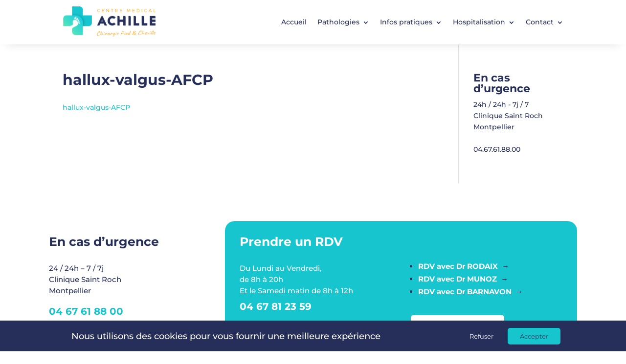

--- FILE ---
content_type: text/css
request_url: https://pied-et-cheville.com/wp-content/plugins/osmocookie//style.css?ver=6.8.3
body_size: 1270
content:
.cookie-container {
    position: fixed;
    bottom: 0;
    left: 0;
    right: 0;
    z-index: 15;
}

.cookie-container .cookie-banner {
    padding: 0.5rem;
    z-index: 5;
    transform-origin: left;
    background-color: var(--primary);
    color: white;
}

.cookie-container .cookie-icon {
    position: fixed;
    left: .6rem;
    bottom: 1.2rem;
    height: 3rem;
    width: 3rem;
    border-radius: 50%;
    align-items: center;
    transition: all 0.25s;
    background-color: var(--primary);
}
.cookie-container .cookie-icon img {  
    width: 80%;
    height: auto;
    margin: 10%;
}

.cookie-container .cookie-icon:hover {
    cursor: pointer;
    transform: scale(1.25);
}

.cookie-container .cookie-settings {
    position: fixed;
    background: white;
    left: 0.6rem;
    bottom: 5.4rem;
    border: 1px solid lightgray;
    box-shadow: 0 0 16px 0 lightgray;
    border-radius: 8px;
    padding: 1rem;
}

.cookie-container .flex {
    display: flex;
    align-items: center;
}
.cookie-container .cookie-banner .info {
    flex: 1 1;
    padding: 12px;
}
.cookie-container .cookie-banner .actions {
    flex: 0 0 240px;
    text-align: right;
}
.cookie-container .main-text {
    font-size: 1.25em;
}


.cookie-container .cookie-settings.displayed {
    display: block;
}

.cookie-container .cookie-settings .settings-title {
    margin-bottom: 1.5rem;
    font-size: 1.25em;
}

.cookie-container .cookie-settings.is-right {
    left: auto;
    right: 0.6rem;
    bottom: 7.2rem;
}

.cookie-container .cookie-settings .cookie-selector {
    justify-content: space-between;
    margin-bottom: 1rem;
    display: flex;
}

.cookie-container .cookie-settings .cookie-selector .cookie-title {
    font-size: 0.8rem;
    color: grey;
    padding: 0;
    margin: 0;
}

.cookie-container .cookie-settings .cookie-selector .cookie-description {
    font-size: 0.8rem;
    color: grey;
    padding: 0;
    margin: 0;
}

.cookie-container .cookie-settings .cookie-selector .switch-selector {
    text-align: right;
    margin-left: 1rem;
}

.cookie-container .cookie-settings .cookie-footer {
    margin-top: 3rem;
    text-align: right;
}

/* Buttons */
.btn {
    border-radius: 0.3rem;
    padding: 0.5rem 1.5rem;
    color: #000;
    background-color: transparent;
    display: inline-block;
    width: auto;
    border: 1px solid transparent;
    -webkit-transition: all 0.25s;
    transition: all 0.25s;
}
.btn:hover {
    cursor: pointer;
}
/* Buttons on light background */
.cookie-container .btn.main-btn {
    background-color: var(--primary);
    border-color: var(--primary);
    color: white;
}
.cookie-container .btn.light-btn {
    background-color: transparent;
    border-color: var(--primary);
    color: var(--primary);
}
.cookie-container .btn.flat-btn {
    background-color: transparent;
    border-color: transparent;
    color: black;
}
.cookie-container .btn.light-btn:hover,
.cookie-container .btn.flat-btn:hover {
    background-color: var(--primary);
    color: white;
}
/* Buttons on banner */
.cookie-container:not(.light) .cookie-banner .btn.main-btn {
    background-color: #17c5ce;
    border-color: #17c5ce;
    color: var(--primary);
}
.cookie-container:not(.light) .cookie-banner .btn.light-btn {
    background-color: var(--primary);
    border-color: white;
    color: white;
}
.cookie-container:not(.light) .cookie-banner .btn.flat-btn {
    background-color: transparent;
    border-color: transparent;
    color: white;
}
.cookie-container:not(.light) .btn.light-btn:hover,
.cookie-container:not(.light) .btn.flat-btn:hover {
    background-color: white;
    color: var(--primary);
}

/* Light theme */
.cookie-container.light .cookie-banner {
    background-color: white;
    color: black;
}
/*.cookie-container.light .btn.main-btn {
    background-color: var(--primary);
    border-color: var(--primary);
    color: white;
}
.cookie-container.light .btn.light-btn {
    background-color: none;
    border-color: var(--primary);
    color: var(--primary);
}
.cookie-container.light .btn.flat-btn {
    background-color: none;
    border-color: none;
    color: black;
}*/

/* Checkboxes switches */
.switch {
    position: relative;
    display: inline-block;
    width: 44px;
    height: 24px;
}

.switch input { 
    opacity: 0;
    width: 0;
    height: 0;
}

.slider {
    position: absolute;
    cursor: pointer;
    top: 0;
    left: 0;
    right: 0;
    bottom: 0;
    background-color: #ccc;
    -webkit-transition: .4s;
    transition: .4s;
}

.slider:before {
    position: absolute;
    content: "";
    height: 16px;
    width: 16px;
    left: 4px;
    bottom: 4px;
    background-color: white;
    -webkit-transition: .4s;
    transition: .4s;
}

input:checked + .slider {
    background-color: var(--primary);
}

input:focus + .slider {
    box-shadow: 0 0 1px var(--primary);
}

input:checked + .slider:before {
    -webkit-transform: translateX(20px);
    -ms-transform: translateX(20px);
    transform: translateX(20px);
}

/* Rounded sliders */
.slider.round {
    border-radius: 34px;
}

.slider.round:before {
    border-radius: 50%;
}

/* Transitions */
.slide-fade-enter-active {
    transition: all .5s;
}
.slide-fade-leave-active {
    transition: all .5s;
}
.slide-fade-enter, .slide-fade-leave-to
/* .slide-fade-leave-active below version 2.1.8 */ {
    transform: scale(0);
    opacity: 0;
}

.pop-fade-enter-active {
    transition: all .5s 5s;
}
.pop-fade-enter
/* .slide-fade-leave-active below version 2.1.8 */ {
    transform: scale(0);
    opacity: 0;
}

@media (max-width: 1024px) {
    .cookie-banner .container .flex {
        flex-direction: column;
    }
    .cookie-container .cookie-banner .actions {
        flex: 0;
    }
    .cookie-container .cookie-banner .container {
        margin: 0;
        width: 100%;
        max-width: 100%;
    }
}

--- FILE ---
content_type: text/css
request_url: https://pied-et-cheville.com/wp-content/et-cache/1200/et-divi-dynamic-tb-5940-tb-1421-1200-late.css?ver=1730312301
body_size: 1063
content:
.et-waypoint.et_pb_animation_off,.et-waypoint:not(.et_pb_counters).et_pb_animation_off,.et_pb_animation_off{opacity:1}.et-waypoint.et_pb_animation_left.et-animated,.et_pb_animation_left.et-animated{opacity:1;-webkit-animation:fadeLeft 1s cubic-bezier(.77,0,.175,1) 1;animation:fadeLeft 1s cubic-bezier(.77,0,.175,1) 1}.et-waypoint.et_pb_animation_right.et-animated,.et_pb_animation_right.et-animated{opacity:1;-webkit-animation:fadeRight 1s cubic-bezier(.77,0,.175,1) 1;animation:fadeRight 1s cubic-bezier(.77,0,.175,1) 1}.et-waypoint.et_pb_animation_top.et-animated,.et_pb_animation_top.et-animated{opacity:1;-webkit-animation:fadeTop 1s cubic-bezier(.77,0,.175,1) 1;animation:fadeTop 1s cubic-bezier(.77,0,.175,1) 1}.et-waypoint.et_pb_animation_bottom.et-animated,.et_pb_animation_bottom.et-animated{opacity:1;-webkit-animation:fadeBottom 1s cubic-bezier(.77,0,.175,1) 1;animation:fadeBottom 1s cubic-bezier(.77,0,.175,1) 1}.et-waypoint.et_pb_animation_fade_in.et-animated,.et_pb_animation_fade_in.et-animated{opacity:1;-webkit-animation:fadeIn 1s cubic-bezier(.77,0,.175,1) 1;animation:fadeIn 1s cubic-bezier(.77,0,.175,1) 1}@media (max-width:980px){.et-waypoint.et_pb_animation_off_tablet,.et-waypoint:not(.et_pb_counters).et_pb_animation_off_tablet,.et_pb_animation_off_tablet{opacity:1;-webkit-animation:none;animation:none}.et-waypoint.et_pb_animation_left_tablet.et-animated,.et_pb_animation_left_tablet.et-animated{opacity:1;-webkit-animation:fadeLeft 1s cubic-bezier(.77,0,.175,1) 1;animation:fadeLeft 1s cubic-bezier(.77,0,.175,1) 1}.et-waypoint.et_pb_animation_right_tablet.et-animated,.et_pb_animation_right_tablet.et-animated{opacity:1;-webkit-animation:fadeRight 1s cubic-bezier(.77,0,.175,1) 1;animation:fadeRight 1s cubic-bezier(.77,0,.175,1) 1}.et-waypoint.et_pb_animation_top_tablet.et-animated,.et_pb_animation_top_tablet.et-animated{opacity:1;-webkit-animation:fadeTop 1s cubic-bezier(.77,0,.175,1) 1;animation:fadeTop 1s cubic-bezier(.77,0,.175,1) 1}.et-waypoint.et_pb_animation_bottom_tablet.et-animated,.et_pb_animation_bottom_tablet.et-animated{opacity:1;-webkit-animation:fadeBottom 1s cubic-bezier(.77,0,.175,1) 1;animation:fadeBottom 1s cubic-bezier(.77,0,.175,1) 1}.et-waypoint.et_pb_animation_fade_in_tablet.et-animated,.et_pb_animation_fade_in_tablet.et-animated{opacity:1;-webkit-animation:fadeIn 1s cubic-bezier(.77,0,.175,1) 1;animation:fadeIn 1s cubic-bezier(.77,0,.175,1) 1}}@media (max-width:767px){.et-waypoint.et_pb_animation_off_phone,.et-waypoint:not(.et_pb_counters).et_pb_animation_off_phone,.et_pb_animation_off_phone{opacity:1;-webkit-animation:none;animation:none}.et-waypoint.et_pb_animation_left_phone.et-animated,.et_pb_animation_left_phone.et-animated{opacity:1;-webkit-animation:fadeLeft 1s cubic-bezier(.77,0,.175,1) 1;animation:fadeLeft 1s cubic-bezier(.77,0,.175,1) 1}.et-waypoint.et_pb_animation_right_phone.et-animated,.et_pb_animation_right_phone.et-animated{opacity:1;-webkit-animation:fadeRight 1s cubic-bezier(.77,0,.175,1) 1;animation:fadeRight 1s cubic-bezier(.77,0,.175,1) 1}.et-waypoint.et_pb_animation_top_phone.et-animated,.et_pb_animation_top_phone.et-animated{opacity:1;-webkit-animation:fadeTop 1s cubic-bezier(.77,0,.175,1) 1;animation:fadeTop 1s cubic-bezier(.77,0,.175,1) 1}.et-waypoint.et_pb_animation_bottom_phone.et-animated,.et_pb_animation_bottom_phone.et-animated{opacity:1;-webkit-animation:fadeBottom 1s cubic-bezier(.77,0,.175,1) 1;animation:fadeBottom 1s cubic-bezier(.77,0,.175,1) 1}.et-waypoint.et_pb_animation_fade_in_phone.et-animated,.et_pb_animation_fade_in_phone.et-animated{opacity:1;-webkit-animation:fadeIn 1s cubic-bezier(.77,0,.175,1) 1;animation:fadeIn 1s cubic-bezier(.77,0,.175,1) 1}}
.et_overlay{z-index:-1;position:absolute;top:0;left:0;display:block;width:100%;height:100%;background:hsla(0,0%,100%,.9);opacity:0;pointer-events:none;-webkit-transition:all .3s;transition:all .3s;border:1px solid #e5e5e5;-webkit-box-sizing:border-box;box-sizing:border-box;-webkit-backface-visibility:hidden;backface-visibility:hidden;-webkit-font-smoothing:antialiased}.et_overlay:before{color:#2ea3f2;content:"\E050";position:absolute;top:50%;left:50%;-webkit-transform:translate(-50%,-50%);transform:translate(-50%,-50%);font-size:32px;-webkit-transition:all .4s;transition:all .4s}.et_portfolio_image,.et_shop_image{position:relative;display:block}.et_pb_has_overlay:not(.et_pb_image):hover .et_overlay,.et_portfolio_image:hover .et_overlay,.et_shop_image:hover .et_overlay{z-index:3;opacity:1}#ie7 .et_overlay,#ie8 .et_overlay{display:none}.et_pb_module.et_pb_has_overlay{position:relative}.et_pb_module.et_pb_has_overlay .et_overlay,article.et_pb_has_overlay{border:none}
@font-face{font-family:FontAwesome;font-style:normal;font-weight:400;font-display:block;src:url(//pied-et-cheville.com/wp-content/themes/Divi/core/admin/fonts/fontawesome/fa-regular-400.eot);src:url(//pied-et-cheville.com/wp-content/themes/Divi/core/admin/fonts/fontawesome/fa-regular-400.eot?#iefix) format("embedded-opentype"),url(//pied-et-cheville.com/wp-content/themes/Divi/core/admin/fonts/fontawesome/fa-regular-400.woff2) format("woff2"),url(//pied-et-cheville.com/wp-content/themes/Divi/core/admin/fonts/fontawesome/fa-regular-400.woff) format("woff"),url(//pied-et-cheville.com/wp-content/themes/Divi/core/admin/fonts/fontawesome/fa-regular-400.ttf) format("truetype"),url(//pied-et-cheville.com/wp-content/themes/Divi/core/admin/fonts/fontawesome/fa-regular-400.svg#fontawesome) format("svg")}@font-face{font-family:FontAwesome;font-style:normal;font-weight:900;font-display:block;src:url(//pied-et-cheville.com/wp-content/themes/Divi/core/admin/fonts/fontawesome/fa-solid-900.eot);src:url(//pied-et-cheville.com/wp-content/themes/Divi/core/admin/fonts/fontawesome/fa-solid-900.eot?#iefix) format("embedded-opentype"),url(//pied-et-cheville.com/wp-content/themes/Divi/core/admin/fonts/fontawesome/fa-solid-900.woff2) format("woff2"),url(//pied-et-cheville.com/wp-content/themes/Divi/core/admin/fonts/fontawesome/fa-solid-900.woff) format("woff"),url(//pied-et-cheville.com/wp-content/themes/Divi/core/admin/fonts/fontawesome/fa-solid-900.ttf) format("truetype"),url(//pied-et-cheville.com/wp-content/themes/Divi/core/admin/fonts/fontawesome/fa-solid-900.svg#fontawesome) format("svg")}@font-face{font-family:FontAwesome;font-style:normal;font-weight:400;font-display:block;src:url(//pied-et-cheville.com/wp-content/themes/Divi/core/admin/fonts/fontawesome/fa-brands-400.eot);src:url(//pied-et-cheville.com/wp-content/themes/Divi/core/admin/fonts/fontawesome/fa-brands-400.eot?#iefix) format("embedded-opentype"),url(//pied-et-cheville.com/wp-content/themes/Divi/core/admin/fonts/fontawesome/fa-brands-400.woff2) format("woff2"),url(//pied-et-cheville.com/wp-content/themes/Divi/core/admin/fonts/fontawesome/fa-brands-400.woff) format("woff"),url(//pied-et-cheville.com/wp-content/themes/Divi/core/admin/fonts/fontawesome/fa-brands-400.ttf) format("truetype"),url(//pied-et-cheville.com/wp-content/themes/Divi/core/admin/fonts/fontawesome/fa-brands-400.svg#fontawesome) format("svg")}
@font-face{font-family:ETmodules;font-display:block;src:url(//pied-et-cheville.com/wp-content/themes/Divi/core/admin/fonts/modules/social/modules.eot);src:url(//pied-et-cheville.com/wp-content/themes/Divi/core/admin/fonts/modules/social/modules.eot?#iefix) format("embedded-opentype"),url(//pied-et-cheville.com/wp-content/themes/Divi/core/admin/fonts/modules/social/modules.woff) format("woff"),url(//pied-et-cheville.com/wp-content/themes/Divi/core/admin/fonts/modules/social/modules.ttf) format("truetype"),url(//pied-et-cheville.com/wp-content/themes/Divi/core/admin/fonts/modules/social/modules.svg#ETmodules) format("svg");font-weight:400;font-style:normal}

--- FILE ---
content_type: text/css
request_url: https://pied-et-cheville.com/wp-content/themes/Divi-child/style.css?ver=4.27.2
body_size: 1809
content:
/*
 Theme Name:   Divi Child
 Theme URI:    http://www.elegantthemes.com/gallery/divi/
 Description:  Divi Child Theme
 Author:       Osmova
 Author URI:   https://osmova.com
 Template:     Divi
 Version:      1.0.0
 License:      GNU General Public License v2 or later
 License URI:  http://www.gnu.org/licenses/gpl-2.0.html
 Tags: responsive-layout, one-column, two-columns, three-columns, four-columns, left-sidebar, right-sidebar, custom-background, custom-colors, featured-images, full-width-template, post-formats, rtl-language-support, theme-options, threaded-comments, translation-ready
 Text Domain:  Divichild
*/
.d-flex {
  display: flex !important;
}
.d-flex:before, .d-flex:after {
  content: none;
}

.d-inline-flex {
  display: inline-flex !important;
}
.d-inline-flex:before, .d-inline-flex:after {
  content: none;
}

.d-none {
  display: none !important;
}

.d-block {
  display: block !important;
}

.flex-column {
  flex-direction: column !important;
}

.flex-column-reverse {
  flex-direction: column-reverse !important;
}

.flex-row {
  flex-direction: row !important;
}

.flex-row-reverse {
  flex-direction: row-reverse !important;
}

.flex-wrap {
  flex-wrap: wrap;
}

.flex-nowrap {
  flex-wrap: nowrap;
}

.justify-content-start {
  justify-content: flex-start !important;
}

.justify-content-end {
  justify-content: flex-end !important;
}

.justify-content-center {
  justify-content: center !important;
}

.justify-content-between {
  justify-content: space-between !important;
}

.justify-content-around {
  justify-content: space-around !important;
}

.align-items-start {
  align-items: flex-start !important;
}

.align-items-end {
  align-items: flex-end !important;
}

.align-items-center {
  align-items: center !important;
}

.align-items-baseline {
  align-items: baseline !important;
}

.align-items-stretch {
  align-items: stretch !important;
}

@media (min-width: 320px) {
  .d-xs-flex {
    display: flex !important;
  }
  .d-xs-flex:before, .d-xs-flex:after {
    content: none;
  }

  .d-xs-inline-flex {
    display: inline-flex !important;
  }
  .d-xs-inline-flex:before, .d-xs-inline-flex:after {
    content: none;
  }

  .d-xs-none {
    display: none !important;
  }

  .d-xs-block {
    display: block !important;
  }

  .flex-xs-column {
    flex-direction: column !important;
  }

  .flex-xs-column-reverse {
    flex-direction: column-reverse !important;
  }

  .flex-xs-row {
    flex-direction: row !important;
  }

  .flex-xs-row-reverse {
    flex-direction: row-reverse !important;
  }

  .flex-xs-wrap {
    flex-wrap: wrap;
  }

  .flex-xs-nowrap {
    flex-wrap: nowrap;
  }

  .justify-content-xs-start {
    justify-content: flex-start !important;
  }

  .justify-content-xs-end {
    justify-content: flex-end !important;
  }

  .justify-content-xs-center {
    justify-content: center !important;
  }

  .justify-content-xs-between {
    justify-content: space-between !important;
  }

  .justify-content-xs-around {
    justify-content: space-around !important;
  }

  .align-items-xs-start {
    align-items: flex-start !important;
  }

  .align-items-xs-end {
    align-items: flex-end !important;
  }

  .align-items-xs-center {
    align-items: center !important;
  }

  .align-items-xs-baseline {
    align-items: baseline !important;
  }

  .align-items-xs-stretch {
    align-items: stretch !important;
  }
}
@media (min-width: 768px) {
  .d-sm-flex {
    display: flex !important;
  }
  .d-sm-flex:before, .d-sm-flex:after {
    content: none;
  }

  .d-sm-inline-flex {
    display: inline-flex !important;
  }
  .d-sm-inline-flex:before, .d-sm-inline-flex:after {
    content: none;
  }

  .d-sm-none {
    display: none !important;
  }

  .d-sm-block {
    display: block !important;
  }

  .flex-sm-column {
    flex-direction: column !important;
  }

  .flex-sm-column-reverse {
    flex-direction: column-reverse !important;
  }

  .flex-sm-row {
    flex-direction: row !important;
  }

  .flex-sm-row-reverse {
    flex-direction: row-reverse !important;
  }

  .flex-sm-wrap {
    flex-wrap: wrap;
  }

  .flex-sm-nowrap {
    flex-wrap: nowrap;
  }

  .justify-content-sm-start {
    justify-content: flex-start !important;
  }

  .justify-content-sm-end {
    justify-content: flex-end !important;
  }

  .justify-content-sm-center {
    justify-content: center !important;
  }

  .justify-content-sm-between {
    justify-content: space-between !important;
  }

  .justify-content-sm-around {
    justify-content: space-around !important;
  }

  .align-items-sm-start {
    align-items: flex-start !important;
  }

  .align-items-sm-end {
    align-items: flex-end !important;
  }

  .align-items-sm-center {
    align-items: center !important;
  }

  .align-items-sm-baseline {
    align-items: baseline !important;
  }

  .align-items-sm-stretch {
    align-items: stretch !important;
  }
}
@media (min-width: 980px) {
  .d-md-flex {
    display: flex !important;
  }
  .d-md-flex:before, .d-md-flex:after {
    content: none;
  }

  .d-md-inline-flex {
    display: inline-flex !important;
  }
  .d-md-inline-flex:before, .d-md-inline-flex:after {
    content: none;
  }

  .d-md-none {
    display: none !important;
  }

  .d-md-block {
    display: block !important;
  }

  .flex-md-column {
    flex-direction: column !important;
  }

  .flex-md-column-reverse {
    flex-direction: column-reverse !important;
  }

  .flex-md-row {
    flex-direction: row !important;
  }

  .flex-md-row-reverse {
    flex-direction: row-reverse !important;
  }

  .flex-md-wrap {
    flex-wrap: wrap;
  }

  .flex-md-nowrap {
    flex-wrap: nowrap;
  }

  .justify-content-md-start {
    justify-content: flex-start !important;
  }

  .justify-content-md-end {
    justify-content: flex-end !important;
  }

  .justify-content-md-center {
    justify-content: center !important;
  }

  .justify-content-md-between {
    justify-content: space-between !important;
  }

  .justify-content-md-around {
    justify-content: space-around !important;
  }

  .align-items-md-start {
    align-items: flex-start !important;
  }

  .align-items-md-end {
    align-items: flex-end !important;
  }

  .align-items-md-center {
    align-items: center !important;
  }

  .align-items-md-baseline {
    align-items: baseline !important;
  }

  .align-items-md-stretch {
    align-items: stretch !important;
  }
}
@media (min-width: 1405px) {
  .d-lg-flex {
    display: flex !important;
  }
  .d-lg-flex:before, .d-lg-flex:after {
    content: none;
  }

  .d-lg-inline-flex {
    display: inline-flex !important;
  }
  .d-lg-inline-flex:before, .d-lg-inline-flex:after {
    content: none;
  }

  .d-lg-none {
    display: none !important;
  }

  .d-lg-block {
    display: block !important;
  }

  .flex-lg-column {
    flex-direction: column !important;
  }

  .flex-lg-column-reverse {
    flex-direction: column-reverse !important;
  }

  .flex-lg-row {
    flex-direction: row !important;
  }

  .flex-lg-row-reverse {
    flex-direction: row-reverse !important;
  }

  .flex-lg-wrap {
    flex-wrap: wrap;
  }

  .flex-lg-nowrap {
    flex-wrap: nowrap;
  }

  .justify-content-lg-start {
    justify-content: flex-start !important;
  }

  .justify-content-lg-end {
    justify-content: flex-end !important;
  }

  .justify-content-lg-center {
    justify-content: center !important;
  }

  .justify-content-lg-between {
    justify-content: space-between !important;
  }

  .justify-content-lg-around {
    justify-content: space-around !important;
  }

  .align-items-lg-start {
    align-items: flex-start !important;
  }

  .align-items-lg-end {
    align-items: flex-end !important;
  }

  .align-items-lg-center {
    align-items: center !important;
  }

  .align-items-lg-baseline {
    align-items: baseline !important;
  }

  .align-items-lg-stretch {
    align-items: stretch !important;
  }
}
:root {
  --color-primary: #8EE121;
  --navbar-height: 4.5rem;
  --container-width: 1280px;
  --container-width-small: 1080px;
}

/*
 * Divi
 */
#page-container {
  max-width: 100vw;
}

/* Image modal */
.image-modal {
  position: fixed;
  top: 0;
  bottom: 0;
  left: 0;
  right: 0;
  background-color: #000a;
  z-index: 999999;
}
.image-modal .modal-content {
  position: relative;
  width: 100%;
  height: 100%;
  display: flex;
  justify-content: center;
  align-items: center;
}
.image-modal .modal-close {
  position: absolute;
  top: 0.5em;
  right: 0.5em;
  font-size: 4em;
}
.image-modal img {
  width: auto;
  height: auto;
  max-width: 90%;
  max-height: 75vh;
  object-fit: contain;
  object-position: center;
}

/* Dropdowns des sous-menus sur mobile */
ul.et_mobile_menu > li.menu-item-has-children:not(.opened) > ul.sub-menu {
	display: none !important;
}
ul.et_mobile_menu > li.menu-item-has-children > a::after {
	display: inline-block;
	font-family: ETmodules!important;
    speak: none;
    font-style: normal;
    font-weight: 400;
    -webkit-font-feature-settings: normal;
    font-feature-settings: normal;
    font-variant: normal;
    text-transform: none;
    line-height: 1;
    -webkit-font-smoothing: antialiased;
    -moz-osx-font-smoothing: grayscale;
    text-shadow: 0 0;
    direction: ltr;

    content: "3";
    color: #fec22d;
    font-size: 1.5em;
    margin-left: 0.5em;
    transition: transform 0.25s;
    transform-origin: center;
    vertical-align: bottom;
}
ul.et_mobile_menu > li.menu-item-has-children.icon-opened > a::after {
	transform: rotate(180deg);
}


--- FILE ---
content_type: text/css
request_url: https://pied-et-cheville.com/wp-content/et-cache/1200/et-divi-dynamic-tb-5940-tb-1421-1200-late.css
body_size: 1063
content:
.et-waypoint.et_pb_animation_off,.et-waypoint:not(.et_pb_counters).et_pb_animation_off,.et_pb_animation_off{opacity:1}.et-waypoint.et_pb_animation_left.et-animated,.et_pb_animation_left.et-animated{opacity:1;-webkit-animation:fadeLeft 1s cubic-bezier(.77,0,.175,1) 1;animation:fadeLeft 1s cubic-bezier(.77,0,.175,1) 1}.et-waypoint.et_pb_animation_right.et-animated,.et_pb_animation_right.et-animated{opacity:1;-webkit-animation:fadeRight 1s cubic-bezier(.77,0,.175,1) 1;animation:fadeRight 1s cubic-bezier(.77,0,.175,1) 1}.et-waypoint.et_pb_animation_top.et-animated,.et_pb_animation_top.et-animated{opacity:1;-webkit-animation:fadeTop 1s cubic-bezier(.77,0,.175,1) 1;animation:fadeTop 1s cubic-bezier(.77,0,.175,1) 1}.et-waypoint.et_pb_animation_bottom.et-animated,.et_pb_animation_bottom.et-animated{opacity:1;-webkit-animation:fadeBottom 1s cubic-bezier(.77,0,.175,1) 1;animation:fadeBottom 1s cubic-bezier(.77,0,.175,1) 1}.et-waypoint.et_pb_animation_fade_in.et-animated,.et_pb_animation_fade_in.et-animated{opacity:1;-webkit-animation:fadeIn 1s cubic-bezier(.77,0,.175,1) 1;animation:fadeIn 1s cubic-bezier(.77,0,.175,1) 1}@media (max-width:980px){.et-waypoint.et_pb_animation_off_tablet,.et-waypoint:not(.et_pb_counters).et_pb_animation_off_tablet,.et_pb_animation_off_tablet{opacity:1;-webkit-animation:none;animation:none}.et-waypoint.et_pb_animation_left_tablet.et-animated,.et_pb_animation_left_tablet.et-animated{opacity:1;-webkit-animation:fadeLeft 1s cubic-bezier(.77,0,.175,1) 1;animation:fadeLeft 1s cubic-bezier(.77,0,.175,1) 1}.et-waypoint.et_pb_animation_right_tablet.et-animated,.et_pb_animation_right_tablet.et-animated{opacity:1;-webkit-animation:fadeRight 1s cubic-bezier(.77,0,.175,1) 1;animation:fadeRight 1s cubic-bezier(.77,0,.175,1) 1}.et-waypoint.et_pb_animation_top_tablet.et-animated,.et_pb_animation_top_tablet.et-animated{opacity:1;-webkit-animation:fadeTop 1s cubic-bezier(.77,0,.175,1) 1;animation:fadeTop 1s cubic-bezier(.77,0,.175,1) 1}.et-waypoint.et_pb_animation_bottom_tablet.et-animated,.et_pb_animation_bottom_tablet.et-animated{opacity:1;-webkit-animation:fadeBottom 1s cubic-bezier(.77,0,.175,1) 1;animation:fadeBottom 1s cubic-bezier(.77,0,.175,1) 1}.et-waypoint.et_pb_animation_fade_in_tablet.et-animated,.et_pb_animation_fade_in_tablet.et-animated{opacity:1;-webkit-animation:fadeIn 1s cubic-bezier(.77,0,.175,1) 1;animation:fadeIn 1s cubic-bezier(.77,0,.175,1) 1}}@media (max-width:767px){.et-waypoint.et_pb_animation_off_phone,.et-waypoint:not(.et_pb_counters).et_pb_animation_off_phone,.et_pb_animation_off_phone{opacity:1;-webkit-animation:none;animation:none}.et-waypoint.et_pb_animation_left_phone.et-animated,.et_pb_animation_left_phone.et-animated{opacity:1;-webkit-animation:fadeLeft 1s cubic-bezier(.77,0,.175,1) 1;animation:fadeLeft 1s cubic-bezier(.77,0,.175,1) 1}.et-waypoint.et_pb_animation_right_phone.et-animated,.et_pb_animation_right_phone.et-animated{opacity:1;-webkit-animation:fadeRight 1s cubic-bezier(.77,0,.175,1) 1;animation:fadeRight 1s cubic-bezier(.77,0,.175,1) 1}.et-waypoint.et_pb_animation_top_phone.et-animated,.et_pb_animation_top_phone.et-animated{opacity:1;-webkit-animation:fadeTop 1s cubic-bezier(.77,0,.175,1) 1;animation:fadeTop 1s cubic-bezier(.77,0,.175,1) 1}.et-waypoint.et_pb_animation_bottom_phone.et-animated,.et_pb_animation_bottom_phone.et-animated{opacity:1;-webkit-animation:fadeBottom 1s cubic-bezier(.77,0,.175,1) 1;animation:fadeBottom 1s cubic-bezier(.77,0,.175,1) 1}.et-waypoint.et_pb_animation_fade_in_phone.et-animated,.et_pb_animation_fade_in_phone.et-animated{opacity:1;-webkit-animation:fadeIn 1s cubic-bezier(.77,0,.175,1) 1;animation:fadeIn 1s cubic-bezier(.77,0,.175,1) 1}}
.et_overlay{z-index:-1;position:absolute;top:0;left:0;display:block;width:100%;height:100%;background:hsla(0,0%,100%,.9);opacity:0;pointer-events:none;-webkit-transition:all .3s;transition:all .3s;border:1px solid #e5e5e5;-webkit-box-sizing:border-box;box-sizing:border-box;-webkit-backface-visibility:hidden;backface-visibility:hidden;-webkit-font-smoothing:antialiased}.et_overlay:before{color:#2ea3f2;content:"\E050";position:absolute;top:50%;left:50%;-webkit-transform:translate(-50%,-50%);transform:translate(-50%,-50%);font-size:32px;-webkit-transition:all .4s;transition:all .4s}.et_portfolio_image,.et_shop_image{position:relative;display:block}.et_pb_has_overlay:not(.et_pb_image):hover .et_overlay,.et_portfolio_image:hover .et_overlay,.et_shop_image:hover .et_overlay{z-index:3;opacity:1}#ie7 .et_overlay,#ie8 .et_overlay{display:none}.et_pb_module.et_pb_has_overlay{position:relative}.et_pb_module.et_pb_has_overlay .et_overlay,article.et_pb_has_overlay{border:none}
@font-face{font-family:FontAwesome;font-style:normal;font-weight:400;font-display:block;src:url(//pied-et-cheville.com/wp-content/themes/Divi/core/admin/fonts/fontawesome/fa-regular-400.eot);src:url(//pied-et-cheville.com/wp-content/themes/Divi/core/admin/fonts/fontawesome/fa-regular-400.eot?#iefix) format("embedded-opentype"),url(//pied-et-cheville.com/wp-content/themes/Divi/core/admin/fonts/fontawesome/fa-regular-400.woff2) format("woff2"),url(//pied-et-cheville.com/wp-content/themes/Divi/core/admin/fonts/fontawesome/fa-regular-400.woff) format("woff"),url(//pied-et-cheville.com/wp-content/themes/Divi/core/admin/fonts/fontawesome/fa-regular-400.ttf) format("truetype"),url(//pied-et-cheville.com/wp-content/themes/Divi/core/admin/fonts/fontawesome/fa-regular-400.svg#fontawesome) format("svg")}@font-face{font-family:FontAwesome;font-style:normal;font-weight:900;font-display:block;src:url(//pied-et-cheville.com/wp-content/themes/Divi/core/admin/fonts/fontawesome/fa-solid-900.eot);src:url(//pied-et-cheville.com/wp-content/themes/Divi/core/admin/fonts/fontawesome/fa-solid-900.eot?#iefix) format("embedded-opentype"),url(//pied-et-cheville.com/wp-content/themes/Divi/core/admin/fonts/fontawesome/fa-solid-900.woff2) format("woff2"),url(//pied-et-cheville.com/wp-content/themes/Divi/core/admin/fonts/fontawesome/fa-solid-900.woff) format("woff"),url(//pied-et-cheville.com/wp-content/themes/Divi/core/admin/fonts/fontawesome/fa-solid-900.ttf) format("truetype"),url(//pied-et-cheville.com/wp-content/themes/Divi/core/admin/fonts/fontawesome/fa-solid-900.svg#fontawesome) format("svg")}@font-face{font-family:FontAwesome;font-style:normal;font-weight:400;font-display:block;src:url(//pied-et-cheville.com/wp-content/themes/Divi/core/admin/fonts/fontawesome/fa-brands-400.eot);src:url(//pied-et-cheville.com/wp-content/themes/Divi/core/admin/fonts/fontawesome/fa-brands-400.eot?#iefix) format("embedded-opentype"),url(//pied-et-cheville.com/wp-content/themes/Divi/core/admin/fonts/fontawesome/fa-brands-400.woff2) format("woff2"),url(//pied-et-cheville.com/wp-content/themes/Divi/core/admin/fonts/fontawesome/fa-brands-400.woff) format("woff"),url(//pied-et-cheville.com/wp-content/themes/Divi/core/admin/fonts/fontawesome/fa-brands-400.ttf) format("truetype"),url(//pied-et-cheville.com/wp-content/themes/Divi/core/admin/fonts/fontawesome/fa-brands-400.svg#fontawesome) format("svg")}
@font-face{font-family:ETmodules;font-display:block;src:url(//pied-et-cheville.com/wp-content/themes/Divi/core/admin/fonts/modules/social/modules.eot);src:url(//pied-et-cheville.com/wp-content/themes/Divi/core/admin/fonts/modules/social/modules.eot?#iefix) format("embedded-opentype"),url(//pied-et-cheville.com/wp-content/themes/Divi/core/admin/fonts/modules/social/modules.woff) format("woff"),url(//pied-et-cheville.com/wp-content/themes/Divi/core/admin/fonts/modules/social/modules.ttf) format("truetype"),url(//pied-et-cheville.com/wp-content/themes/Divi/core/admin/fonts/modules/social/modules.svg#ETmodules) format("svg");font-weight:400;font-style:normal}

--- FILE ---
content_type: application/javascript
request_url: https://pied-et-cheville.com/wp-content/themes/Divi-child/scripts.js?ver=1.1
body_size: 1211
content:
$j = jQuery.noConflict();

function toggleAccordion(uid) {
	let accordion = $j(`[data-accordion="${uid}"]`);
	if($j(accordion).hasClass('opened')) {
		$j(accordion).find('.accordion-content').slideUp(250);
		$j(accordion).removeClass('opened');
	} else {
		$j(accordion).find('.accordion-content').slideDown(250);
		$j(accordion).addClass('opened');
	}
}

function imageModal(img_url) {
	let uniqId = parseInt(Math.floor(Math.random() * 1000000));

	let modal = document.createElement('div');
	modal.className = 'image-modal';
	modal.setAttribute('data-uniqid', uniqId);
	modal.innerHTML = `<div class="modal-content">
		<a class="modal-close" href="javascript:destroyModal(${uniqId})">
			&#x2A2F;
		</a>
		<img src="${img_url}">
	</div>`;
	document.body.appendChild(modal);
}

function destroyModal(uniqId) {
	let modal = document.querySelector(`[data-uniqid="${uniqId}"]`);
	if(modal) {
		modal.remove();
	}
}

// Affichage du plan sur la page "Accès"
jQuery(document).ready(function() {
	jQuery(document).on('click', '#show-plan', function(evt) {
		evt.preventDefault();
		console.log("click");
		imageModal('/wp-content/uploads/2022/02/Plan-acces-Centre-Medical-Achille.jpg');
	});

	/*
	 * Dropdowns des sous-menus sur mobile
	 */

	// Suppression des event listener sur les a[href="#"] sinon ils ferment le menu au click
	setTimeout(function() {
		jQuery('ul.et_mobile_menu > li.menu-item-has-children > a').each(function() {
			jQuery(this).off('click');
		});
	});
	// Une deuxième fois au cas où
	setTimeout(function() {
		jQuery('ul.et_mobile_menu > li.menu-item-has-children > a').each(function() {
			jQuery(this).off('click');
		});
		// jQuery('ul.et_mobile_menu > li.menu-item-has-children > .sub-menu').each(function() {
		// 	jQuery(this).hide();
		// });
	}, 2500);
	

	// Ajout de l'event
	jQuery(document.body).on('click', 'ul.et_mobile_menu > li.menu-item-has-children > a', function(evt) {
		evt.preventDefault();
		evt.stopPropagation();

		let submenuContainer = jQuery(this).closest('li.menu-item');
		let submenu = jQuery(submenuContainer).find('ul.sub-menu');
		console.log(submenuContainer);
		console.log(submenu);

		let isOpened = jQuery(submenuContainer).hasClass('opened');

		if(jQuery(submenuContainer).hasClass('opened')) {
			jQuery(submenu).slideUp(250);
			// On ferme tous les dropdowns après le délai (pour pas que le display none arrive trop tot)
			setTimeout(function() {
				jQuery('li.menu-item.opened').removeClass('opened');
				jQuery('li.menu-item.icon-opened').removeClass('icon-opened');
			}, 250);
		} else {
			// On ferme tous les dropdown
			let timeout = 0;
			if(jQuery('li.menu-item.opened ul.sub-menu').length) {
				jQuery('li.menu-item.opened ul.sub-menu').each(function() {
					jQuery(this).slideUp(250);
					jQuery('li.menu-item.icon-opened').removeClass('icon-opened');
					setTimeout(function() {
						jQuery('li.menu-item.opened').removeClass('opened');
					}, 250);
				});
				timeout = 251; // On attend de fermer les dropdowns ouverts avant d'ouvrir l'actuel
			}

			jQuery(submenuContainer).addClass('icon-opened');
			setTimeout(function() {
				jQuery(submenuContainer).addClass('opened');
				jQuery(submenu).slideUp(0); // Pour forcer l'animation (sinon le toggle du .opened fait bugger jQUery)
				jQuery(submenu).slideDown(250);
			}, timeout);
		}
	});
});


--- FILE ---
content_type: application/javascript
request_url: https://pied-et-cheville.com/wp-content/plugins/osmocookie//script.js?ver=6.8.3
body_size: 851
content:
/*
 * UI functions
 */
function toggle_osmova_cookie_settings() {
	if (document.querySelector('.cookie-container .cookie-settings').classList.contains('displayed')) {
		hide_osmova_cookie_settings();
	} else {
		display_osmova_cookie_settings();
	}
}
function display_osmova_cookie_settings() {
	document.querySelector('.cookie-container .cookie-settings').classList.add('displayed');
}

function hide_osmova_cookie_settings() {
	document.querySelector('.cookie-container .cookie-settings').classList.remove('displayed');
}

function display_osmova_cookie_icon() {
	document.querySelector('.cookie-container .cookie-icon').style.display = "block";
}

function display_osmova_cookie_banner() {
	document.querySelector('.cookie-container .cookie-banner').style.display = "block";
}

function hide_osmova_cookie_banner() {
	document.querySelector('.cookie-container .cookie-banner').style.display = "none";
}

/*
 * Functionality functions
 */
function accept_osmova_cookie_settings() {
	document.querySelectorAll('.cookie-container .cookie-settings input').forEach((input) => {
		input.checked = true;
	});

	save_osmova_cookie_settings();
}

function decline_osmova_cookie_settings() {
	document.querySelectorAll('.cookie-container .cookie-settings input').forEach((input) => {
		input.checked = false;
	});

	save_osmova_cookie_settings();
}

function save_osmova_cookie_settings() {
	hide_osmova_cookie_banner();
	hide_osmova_cookie_settings();

	if(typeof osmova_display_cookie_icon != 'undefined' && osmova_display_cookie_icon) {
		display_osmova_cookie_icon();
	}

	setCookie('cookie_consent', true, 390);

	let cookies = [];
	document.querySelectorAll('.cookie-container .cookie-settings input').forEach((input) => {
		cookies.push({
			name: input.name,
			value: input.checked
		});
	});

	cookies.forEach((cookie) => {
		setCookie(cookie.name, cookie.value, 390);
	});
}

/**
 * If cookie_consent is set, we hide the banner and display the icon
 */
function init_osmova_cookies() {
	let cookie_consent = getCookie('cookie_consent');
	if(cookie_consent) {
		hide_osmova_cookie_banner();
		if(typeof osmova_display_cookie_icon != 'undefined' && osmova_display_cookie_icon) {
			display_osmova_cookie_icon();
		}
	} else {
		display_osmova_cookie_banner();
	}
}

/*
 * Cookies manipulation
 * Thans W3School
 */
function setCookie(cname, cvalue, exdays) {
  var d = new Date();
  d.setTime(d.getTime() + (exdays * 24 * 60 * 60 * 1000));
  var expires = "expires="+d.toUTCString();
  document.cookie = cname + "=" + cvalue + ";" + expires + ";path=/";
}

function getCookie(cname) {
  var name = cname + "=";
  var ca = document.cookie.split(';');
  for(var i = 0; i < ca.length; i++) {
    var c = ca[i];
    while (c.charAt(0) == ' ') {
      c = c.substring(1);
    }
    if (c.indexOf(name) == 0) {
      return c.substring(name.length, c.length);
    }
  }
  return "";
}

$(document).ready(function() {
	init_osmova_cookies();
});